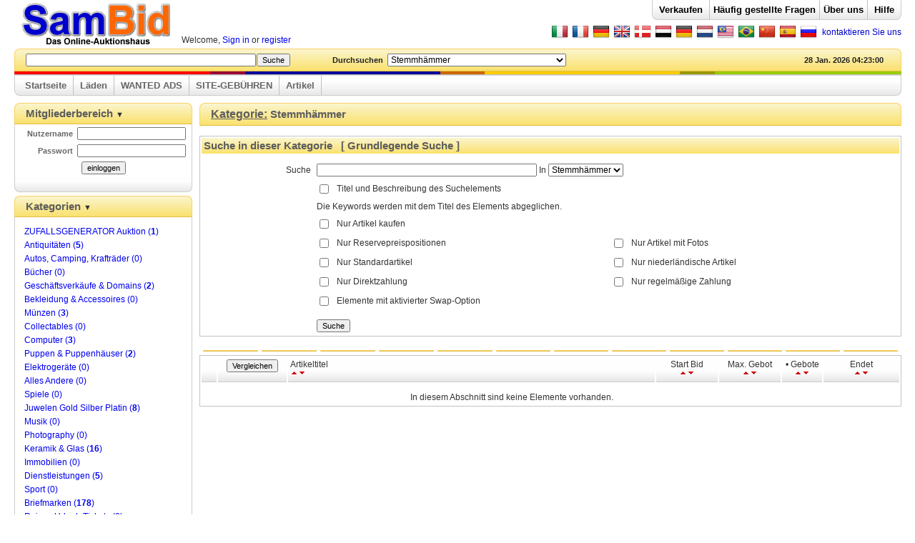

--- FILE ---
content_type: text/html; charset=UTF-8
request_url: https://www.sambid.de/Stemmh%C3%A4mmer,category,1983,parent_id,categories
body_size: 6753
content:
<!DOCTYPE html PUBLIC "-//W3C//DTD XHTML 1.0 Transitional//EN" "http://www.w3.org/TR/xhtml1/DTD/xhtml1-transitional.dtd">
<html xmlns="http://www.w3.org/1999/xhtml">
<html>
<head>
<title>Stemmhämmer - Sambid</title>
<meta http-equiv="Content-Type" content="text/html; charset=utf-8">
<meta name="description" sambid,www.sambid.de.">
<meta name="keywords" content="Onlineauktionshaus, Online Auktionshaus,Auktionshaus,Auktionshäuser,Briefmarken,Münzen,partyLite,Briefmarken,Mecklenburg-Vorpommern, Meck-Pom,Russland,Kaminholzwagen,CMS,PHP, Backlinks,Nostagli,Antiquitäten,Lampen,Gold,Silber,Platin,Bekleidung Männer Frauen, Kinder,Münzen, Campingartikel, Autos,Mercedes, Ford,Audi,BMW,VW,American cars,Briefmarken Auktion, Linkshaänderportal, Afrika, Europa, Asien,"><link href="themes/ebay_v4/style.css" rel="stylesheet" type="text/css">
<link href="themes/ebay_v4/main_fl.css" rel="stylesheet" type="text/css">
<link href="themes/ebay_v4/custom.css" rel="stylesheet" type="text/css">
<link href="themes/ebay_v4/sliderman.css" rel="stylesheet" type="text/css"/>
<style type="text/css">
<!--
.lb {
	background-image:  url(themes/ebay_v4/img/lb_bg.gif);
}
.db {
	background-image:  url(themes/ebay_v4/img/db_bg.gif);
}
 

.main_table { width:97%; margin-left:20px; margin-right:20px} 
 
-->
</style>

<script type="text/javascript" src="themes/ebay_v4/sliderman.1.3.8.js"></script>
<script language="javascript" src="themes/ebay_v4/main.js" type="text/javascript"></script>
<script type="text/javascript" src="themes/ebay_v4/countdownpro.js" defer="defer"></script>
<meta scheme="countdown1" name="event_msg" content="CLOSED"><meta scheme="countdown2" name="event_msg" content="CLOSED"><meta scheme="countdown3" name="event_msg" content="CLOSED"><meta scheme="countdown4" name="event_msg" content="CLOSED"><meta scheme="countdown5" name="event_msg" content="CLOSED"><meta scheme="countdown6" name="event_msg" content="CLOSED"><meta scheme="countdown7" name="event_msg" content="CLOSED"><meta scheme="countdown8" name="event_msg" content="CLOSED"><meta scheme="countdown9" name="event_msg" content="CLOSED"><meta scheme="countdown10" name="event_msg" content="CLOSED"><meta scheme="countdown11" name="event_msg" content="CLOSED"><meta scheme="countdown12" name="event_msg" content="CLOSED"><meta scheme="countdown13" name="event_msg" content="CLOSED"><meta scheme="countdown14" name="event_msg" content="CLOSED"><meta scheme="countdown15" name="event_msg" content="CLOSED"><meta scheme="countdown16" name="event_msg" content="CLOSED"><meta scheme="countdown17" name="event_msg" content="CLOSED"><meta scheme="countdown18" name="event_msg" content="CLOSED"><meta scheme="countdown19" name="event_msg" content="CLOSED"><meta scheme="countdown20" name="event_msg" content="CLOSED"><meta scheme="countdown21" name="event_msg" content="CLOSED"><meta scheme="countdown22" name="event_msg" content="CLOSED"><meta scheme="countdown23" name="event_msg" content="CLOSED"><meta scheme="countdown24" name="event_msg" content="CLOSED"><meta scheme="countdown25" name="event_msg" content="CLOSED"><meta scheme="countdown26" name="event_msg" content="CLOSED"><meta scheme="countdown27" name="event_msg" content="CLOSED"><meta scheme="countdown28" name="event_msg" content="CLOSED"><meta scheme="countdown29" name="event_msg" content="CLOSED"><meta scheme="countdown30" name="event_msg" content="CLOSED"><meta scheme="countdown31" name="event_msg" content="CLOSED"><meta scheme="countdown32" name="event_msg" content="CLOSED"><meta scheme="countdown33" name="event_msg" content="CLOSED"><meta scheme="countdown34" name="event_msg" content="CLOSED"><meta scheme="countdown35" name="event_msg" content="CLOSED"><meta scheme="countdown36" name="event_msg" content="CLOSED"><meta scheme="countdown37" name="event_msg" content="CLOSED"><meta scheme="countdown38" name="event_msg" content="CLOSED"><meta scheme="countdown39" name="event_msg" content="CLOSED"><meta scheme="countdown40" name="event_msg" content="CLOSED"><meta scheme="countdown41" name="event_msg" content="CLOSED"><meta scheme="countdown42" name="event_msg" content="CLOSED"><meta scheme="countdown43" name="event_msg" content="CLOSED"><meta scheme="countdown44" name="event_msg" content="CLOSED"><meta scheme="countdown45" name="event_msg" content="CLOSED"><meta scheme="countdown46" name="event_msg" content="CLOSED"><meta scheme="countdown47" name="event_msg" content="CLOSED"><meta scheme="countdown48" name="event_msg" content="CLOSED"><meta scheme="countdown49" name="event_msg" content="CLOSED"><script language=JavaScript src='scripts/innovaeditor.js'></script>
<script type="text/javascript">
var currenttime = 'January 28, 2026 04:22:58';
var serverdate=new Date(currenttime);

function padlength(what){
	var output=(what.toString().length==1)? "0"+what : what;
	return output;
}

function displaytime(){
	serverdate.setSeconds(serverdate.getSeconds()+1)
	var timestring=padlength(serverdate.getHours())+":"+padlength(serverdate.getMinutes())+":"+padlength(serverdate.getSeconds());
	document.getElementById("servertime").innerHTML=timestring;
}

window.onload=function(){
	setInterval("displaytime()", 1000);
}

</script>
</head>
<body>
<table border="0" cellpadding="0" cellspacing="0" class="main_table">
<tr>
   <td>
   
   <table width="100%" border="0" cellpadding="0" cellspacing="0">
         <tr valign="bottom">
            <td valign="bottom" style="width:5%"><div style="float:left"><a href="https://www.sambid.de/index.php"><img src="images/myphpauction.gif?8986" alt="" vspace="4" border="0"></a></div>
			</td>
            <td width="30%" valign="bottom" style="padding-bottom:5px">Welcome, <a href="login.php">Sign in</a> or <a href="register.php">register</a>		   </td>
            <td valign="top">
			
            	<div class="toplink" style=" float:right; "> <!--!!!!!!!!!!!!without right menu-->

						<div class="box_bottom" style="height:27px;">  
							<div>
							
							
							<table cellspacing="0" cellpadding="0" border="0">
		  				<tbody><tr align="center">
				
			 <td nowrap class="mainmenu">&nbsp;<a  style="color:#000000" href="https://www.sambid.de/sell_item,redirect,login">Verkaufen</a>&nbsp;</td>
		
									 			 <td nowrap="" class="mainmenu" style="display:none"><a style="color:#000000" href="https://www.sambid.de/index.php">Startseite</a></td>
			 			 <td nowrap="" class="mainmenu"><a style="color:#000000" href="https://www.sambid.de/faq,page,content_pages">Häufig gestellte Fragen</a>   </td>
			 			 <td nowrap="" class="mainmenu"><a style="color:#000000" href="https://www.sambid.de/about_us,page,content_pages">Über uns</a></td>

						 <td nowrap class="mainmenu" style=" border-right:none">&nbsp;<a style="color:#000000" href="https://www.sambid.de/help,page,content_pages">Hilfe</a>&nbsp;</td>
			 		  </tr>
					</tbody></table>
					
														</div>
						</div>					

                </div>
				
				<div style="float:right;clear:both;">
				<div style="float:right; margin-top:10px; font-weight:400">
				<a style="color:#0000CC;"href="https://www.sambid.de/contact_us,page,content_pages">kontaktieren Sie uns</a>				</div>
				
								<div class="lang-flags"><a href="https://www.sambid.de/italian,change_language,index"><img src="language/italian/flag.png"/></a> <a href="https://www.sambid.de/french,change_language,index"><img src="language/french/flag.png"/></a> <a href="https://www.sambid.de/german,change_language,index"><img src="language/german/flag.png"/></a> <a href="https://www.sambid.de/english,change_language,index"><img src="language/english/flag.png"/></a> <a href="https://www.sambid.de/danish,change_language,index"><img src="language/danish/flag.png"/></a> <a href="https://www.sambid.de/arabic2,change_language,index"><img src="language/arabic2/flag.png"/></a> <a href="https://www.sambid.de/german2,change_language,index"><img src="language/german2/flag.png"/></a> <a href="https://www.sambid.de/dutch,change_language,index"><img src="language/dutch/flag.png"/></a> <a href="https://www.sambid.de/malay,change_language,index"><img src="language/malay/flag.png"/></a> <a href="https://www.sambid.de/portuguese,change_language,index"><img src="language/portuguese/flag.png"/></a> <a href="https://www.sambid.de/simplifiedchinese2,change_language,index"><img src="language/simplifiedchinese2/flag.png"/></a> <a href="https://www.sambid.de/espanol,change_language,index"><img src="language/espanol/flag.png"/></a> <a href="https://www.sambid.de/russian2,change_language,index"><img src="language/russian2/flag.png"/></a></div>								</div>
				
				<div style="float:right; background:url(themes/ebay_v4/images/imgHdrMainNavSearchRgt2.gif) bottom right no-repeat; margin-right:10px; display:none ">
				<div style="float:right; background:url(themes/ebay_v4/images/imgHdrMainNavSearchLft2.gif) bottom left no-repeat; padding:3px 10px">

				<form action="auction_search.php" method="post">
				<input type="hidden" name="option" value="basic_search">            
				<input type="text" size="15" name="basic_search" maxlength="300" style="width:120px">
				<input name="form_basic_search" type="submit" value="Suche">
            	</form>
            
				</div></div>
               
		   </td>
         </tr>
     </table>
      
	  
	  <div class="box_top theme-bg">
	  <div class="srchBox" style="   "><!--without search-->
      <table width="100%" border="0" cellpadding="0" cellspacing="0">
         <tr>
				<form action="auction_search.php" method="post">
				<input type="hidden" name="option" value="basic_search">
            
            <td class="search" nowrap width="320"><input type="text" size="25" name="basic_search" maxlength="300" style="width:98%;"></td>
			<td class="search" nowrap width="100">&nbsp;<input name="form_basic_search" type="submit" value="Suche">&nbsp;&nbsp;&nbsp;</td>
            	</form>
            <td class="search" nowrap width="50">&nbsp;&nbsp;&nbsp;Durchsuchen&nbsp;&nbsp;</td>
				<form name="cat_browse_form" method="get" action="categories.php">
            <td class="search"><select name="parent_id" id="parent_id" class="contentfont" onChange="javascript:cat_browse_form.submit()"> <option value="" selected>Wählen Sie eine Kategorie</option><option value="2199" >ZUFALLSGENERATOR Auktion</option> <option value="215" >Antiquitäten</option> <option value="263" >Autos, Camping, Krafträder</option> <option value="355" >Bücher</option> <option value="887" >Geschäftsverkäufe &amp; Domains</option> <option value="474" >Bekleidung &amp; Accessoires</option> <option value="634" >Münzen</option> <option value="669" >Collectables</option> <option value="877" >Computer</option> <option value="1117" >Puppen &amp; Puppenhäuser</option> <option value="1040" >Elektrogeräte</option> <option value="1777" >Alles Andere</option> <option value="57" >Spiele</option> <option value="1211" >Juwelen Gold Silber Platin</option> <option value="1243" >Musik</option> <option value="1311" >Photography</option> <option value="1351" >Keramik &amp; Glas</option> <option value="890" >Immobilien</option> <option value="878" >Dienstleistungen</option> <option value="1404" >Sport</option> <option value="1554" >Briefmarken</option> <option value="1588" >Reisen Urlaub Tickets</option> <option value="1628" >Spielzeug</option> <option value="1139" >TV &amp; Movies</option> <option value="1723" >Großhandelsartikel</option> <option value="2055" >alles für den Bau</option> <option value="2050" >Bilder</option> <option value="2021" >Boote</option> <option value="1982" >Elektrowerkzeuge</option> <option value="2031" >Freizeit Freetime</option> <option value="2033" >Garten Garden</option> <option value="2141" >Geländer</option> <option value="2004" >Geschäftsausstattung</option> <option value="2139" >Glas, alles aus Glas</option> <option value="2032" >Haus Houses</option> <option value="2074" >Haushaltsartikel</option> <option value="2142" >Haustürüberdachungen</option> <option value="2122" >Linkshänder Artikel</option> <option value="1980" >Party Lite</option> <option value="1983" selected>Stemmhämmer</option> <option value="2144" >TIERMARKT</option> <option value="2140" >Wintergärten</option> <option value="">------------------------</option> <option value="0">Alle Kategorien</option></select></td>
				</form>
			<td nowrap align="right" class="search" width="200">&nbsp;&nbsp;&nbsp;28 Jan. 2026 <span id="servertime"></span>&nbsp;&nbsp;&nbsp;</td>
         </tr>
      </table>
	  </div></div>
	  <table border="0" width="100%" cellpadding="0" cellspacing="0">
	  	<tr>
			<td class="brnd1"></td>
			<td class="brnd2"></td>
			<td class="brnd3"></td>
			<td class="brnd4"></td>
			<td class="brnd5"></td>
			<td class="brnd6"></td>
			<td class="brnd7"></td>
		</tr>
		<tr>
			<td class="brnd8"></td>
			<td class="brnd8"></td>
			<td class="brnd8"></td>
			<td class="brnd8"></td>
			<td class="brnd8"></td>
			<td class="brnd8"></td>
			<td class="brnd8"></td>
		</tr>
     </table>
		<div class="box_bottom" style="height:27px;">	
		<div class="nav" style="   "> <!--!!!!!!!!!!!!!without menu-->
		<table border="0" cellspacing="0" cellpadding="0">
		  <tr align="center">
			 			 <td nowrap class="mainmenu">&nbsp;<a href="https://www.sambid.de/index.php">Startseite</a>&nbsp;</td>
			 			 <td nowrap class="mainmenu"style="display:none">&nbsp;<a href="https://www.sambid.de/sell_item,redirect,login">Verkaufen</a>&nbsp;</td>
			 			 <td nowrap class="mainmenu" style="display:none">&nbsp;<a href="https://www.sambid.de/register.php">Registrieren</a>&nbsp;</td>
			 			 <td nowrap class="mainmenu"style="display:none">&nbsp;<a href="https://www.sambid.de/login.php">einloggen</a>&nbsp;</td>
			 			 <td nowrap class="mainmenu">&nbsp;<a href="https://www.sambid.de/stores.php">Läden</a>&nbsp;</td>
			 			 <td nowrap class="mainmenu">&nbsp;<a href="https://www.sambid.de/wanted_ads.php">WANTED ADS</a>&nbsp;</td>
			 			 <td nowrap class="mainmenu" style="display:none">&nbsp;<a href="https://www.sambid.de/help,page,content_pages">Hilfe</a>&nbsp;</td>
			 			 <td nowrap class="mainmenu">&nbsp;<a href="https://www.sambid.de/site_fees.php">SITE-GEBÜHREN</a>&nbsp;</td>
			 			 <td nowrap class="mainmenu">&nbsp;<a href="https://www.sambid.de/article,page,posts">Artikel</a>&nbsp;</td>
			 		  </tr>
		</table>
	  	</div>
		</div>
	  
	  
      <div><img src="themes/ebay_v4/img/pixel.gif" width="1" height="10"></div>

      <table width="100%" border="0" cellspacing="0" cellpadding="0">
      <tr valign="top">
         <td width="249" style="   "><script language="javascript">
					var ie4 = false;
					if(document.all) { ie4 = true; }

					function getObject(id) { if (ie4) { return document.all[id]; } else { return document.getElementById(id); } }
					function toggle(link, divId) {
						var lText = link.innerHTML;
						var d = getObject(divId);
						if (lText == '\u25c4') { link.innerHTML = '&#9660;'; d.style.display = 'block'; }
						else { link.innerHTML = '&#9668;'; d.style.display = 'none'; }
					}
				</script>
				          
			
		<div class="box_top theme-bg cathead">Mitgliederbereich <a title="show/hide" class="hidelayer" id="exp1102170142_link" href="javascript: void(0);" onclick="toggle(this, 'exp1102170142');">&#9660;</a></div>
				<div id="exp1102170142">
            
<div class="box_middle">
<table border="0" cellpadding="2" cellspacing="2" width="100%" style="margin:0 auto;width:90%;" class="no_b">
   <form action="login.php" method="post" name="loginbox">
      <input type="hidden" name="operation" value="submit">
      <input type="hidden" name="redirect" value="/categories.php?rewrite_params=Stemmhämmer,category,1983,parent_id">
      <tr>
         <td align="right" class="user" style="width:20%;">Nutzername</td>
         <td nowrap class="user"><input name="username" type="text" size="10" style="width:100%;">
         </td>
      </tr>
      <tr >
         <td align="right" nowrap class="user">Passwort</td>
         <td nowrap class="user"><input name="password" type="password" size="10" style="width:100%;"></td>
      </tr>
      <tr >
         <td colspan="2" align="center"><input name="form_loginbox_proceed" id="form_loginbox_proceed" type="submit" value="einloggen"></td>
      </tr>
   </form>
</table>
</div>
<div class="box_bottom" style="border-top:0;height:20px;"></div>            </div>
			
            <div><img src="themes/ebay_v4/img/pixel.gif" width="1" height="5"></div>
            <noscript>
            Javascript wird nicht unterstützt            </noscript>
            
		<div class="box_top theme-bg cathead">Kategorien <a title="show/hide" class="hidelayer" id="exp1102170166_link" href="javascript: void(0);" onclick="toggle(this, 'exp1102170166');">&#9660;</a></div>
	            <div id="exp1102170166">
            
<table width="100%" border="0" cellspacing="1" cellpadding="2" class="bordercat">
	<tr><td></td></tr>
	<tr><td></td></tr>
   	
   <tr>
      <td class="contentfont">
	  <!--<img src="themes/ebay_v4/img/arrow.gif" hspace="3" align="absmiddle">--><a class="ln" href="https://www.sambid.de/ZUFALLSGENERATOR+Auktion,category,2199,parent_id,categories" >
         ZUFALLSGENERATOR Auktion         (<strong>1</strong>)</a></td>
   </tr>
   	
   <tr>
      <td class="contentfont">
	  <!--<img src="themes/ebay_v4/img/arrow.gif" hspace="3" align="absmiddle">--><a class="ln" href="https://www.sambid.de/Antiquit%C3%A4ten,category,215,parent_id,categories" >
         Antiquitäten         (<strong>5</strong>)</a></td>
   </tr>
   	
   <tr>
      <td class="contentfont">
	  <!--<img src="themes/ebay_v4/img/arrow.gif" hspace="3" align="absmiddle">--><a class="ln" href="https://www.sambid.de/Autos%2C+Camping%2C+Kraftr%C3%A4der,category,263,parent_id,categories" >
         Autos, Camping, Krafträder         (0)</a></td>
   </tr>
   	
   <tr>
      <td class="contentfont">
	  <!--<img src="themes/ebay_v4/img/arrow.gif" hspace="3" align="absmiddle">--><a class="ln" href="https://www.sambid.de/B%C3%BCcher,category,355,parent_id,categories" >
         Bücher         (0)</a></td>
   </tr>
   	
   <tr>
      <td class="contentfont">
	  <!--<img src="themes/ebay_v4/img/arrow.gif" hspace="3" align="absmiddle">--><a class="ln" href="https://www.sambid.de/Gesch%C3%A4ftsverk%C3%A4ufe+%26+Domains,category,887,parent_id,categories" >
         Geschäftsverkäufe &amp; Domains         (<strong>2</strong>)</a></td>
   </tr>
   	
   <tr>
      <td class="contentfont">
	  <!--<img src="themes/ebay_v4/img/arrow.gif" hspace="3" align="absmiddle">--><a class="ln" href="https://www.sambid.de/Bekleidung+%26+Accessoires,category,474,parent_id,categories" >
         Bekleidung &amp; Accessoires         (0)</a></td>
   </tr>
   	
   <tr>
      <td class="contentfont">
	  <!--<img src="themes/ebay_v4/img/arrow.gif" hspace="3" align="absmiddle">--><a class="ln" href="https://www.sambid.de/M%C3%BCnzen,category,634,parent_id,categories" >
         Münzen         (<strong>3</strong>)</a></td>
   </tr>
   	
   <tr>
      <td class="contentfont">
	  <!--<img src="themes/ebay_v4/img/arrow.gif" hspace="3" align="absmiddle">--><a class="ln" href="https://www.sambid.de/Collectables,category,669,parent_id,categories" >
         Collectables         (0)</a></td>
   </tr>
   	
   <tr>
      <td class="contentfont">
	  <!--<img src="themes/ebay_v4/img/arrow.gif" hspace="3" align="absmiddle">--><a class="ln" href="https://www.sambid.de/Computer,category,877,parent_id,categories" >
         Computer         (<strong>3</strong>)</a></td>
   </tr>
   	
   <tr>
      <td class="contentfont">
	  <!--<img src="themes/ebay_v4/img/arrow.gif" hspace="3" align="absmiddle">--><a class="ln" href="https://www.sambid.de/Puppen+%26+Puppenh%C3%A4user,category,1117,parent_id,categories" >
         Puppen &amp; Puppenhäuser         (<strong>2</strong>)</a></td>
   </tr>
   	
   <tr>
      <td class="contentfont">
	  <!--<img src="themes/ebay_v4/img/arrow.gif" hspace="3" align="absmiddle">--><a class="ln" href="https://www.sambid.de/Elektroger%C3%A4te,category,1040,parent_id,categories" title="Elektrogeräte">
         Elektrogeräte         (0)</a></td>
   </tr>
   	
   <tr>
      <td class="contentfont">
	  <!--<img src="themes/ebay_v4/img/arrow.gif" hspace="3" align="absmiddle">--><a class="ln" href="https://www.sambid.de/Alles+Andere,category,1777,parent_id,categories" >
         Alles Andere         (0)</a></td>
   </tr>
   	
   <tr>
      <td class="contentfont">
	  <!--<img src="themes/ebay_v4/img/arrow.gif" hspace="3" align="absmiddle">--><a class="ln" href="https://www.sambid.de/Spiele,category,57,parent_id,categories" >
         Spiele         (0)</a></td>
   </tr>
   	
   <tr>
      <td class="contentfont">
	  <!--<img src="themes/ebay_v4/img/arrow.gif" hspace="3" align="absmiddle">--><a class="ln" href="https://www.sambid.de/Juwelen+Gold+Silber+Platin,category,1211,parent_id,categories" >
         Juwelen Gold Silber Platin         (<strong>8</strong>)</a></td>
   </tr>
   	
   <tr>
      <td class="contentfont">
	  <!--<img src="themes/ebay_v4/img/arrow.gif" hspace="3" align="absmiddle">--><a class="ln" href="https://www.sambid.de/Musik,category,1243,parent_id,categories" >
         Musik         (0)</a></td>
   </tr>
   	
   <tr>
      <td class="contentfont">
	  <!--<img src="themes/ebay_v4/img/arrow.gif" hspace="3" align="absmiddle">--><a class="ln" href="https://www.sambid.de/Photography,category,1311,parent_id,categories" >
         Photography         (0)</a></td>
   </tr>
   	
   <tr>
      <td class="contentfont">
	  <!--<img src="themes/ebay_v4/img/arrow.gif" hspace="3" align="absmiddle">--><a class="ln" href="https://www.sambid.de/Keramik+%26+Glas,category,1351,parent_id,categories" >
         Keramik &amp; Glas         (<strong>16</strong>)</a></td>
   </tr>
   	
   <tr>
      <td class="contentfont">
	  <!--<img src="themes/ebay_v4/img/arrow.gif" hspace="3" align="absmiddle">--><a class="ln" href="https://www.sambid.de/Immobilien,category,890,parent_id,categories" >
         Immobilien         (0)</a></td>
   </tr>
   	
   <tr>
      <td class="contentfont">
	  <!--<img src="themes/ebay_v4/img/arrow.gif" hspace="3" align="absmiddle">--><a class="ln" href="https://www.sambid.de/Dienstleistungen,category,878,parent_id,categories" >
         Dienstleistungen         (<strong>5</strong>)</a></td>
   </tr>
   	
   <tr>
      <td class="contentfont">
	  <!--<img src="themes/ebay_v4/img/arrow.gif" hspace="3" align="absmiddle">--><a class="ln" href="https://www.sambid.de/Sport,category,1404,parent_id,categories" >
         Sport         (0)</a></td>
   </tr>
   	
   <tr>
      <td class="contentfont">
	  <!--<img src="themes/ebay_v4/img/arrow.gif" hspace="3" align="absmiddle">--><a class="ln" href="https://www.sambid.de/Briefmarken,category,1554,parent_id,categories" title="Deutschland">
         Briefmarken         (<strong>178</strong>)</a></td>
   </tr>
   	
   <tr>
      <td class="contentfont">
	  <!--<img src="themes/ebay_v4/img/arrow.gif" hspace="3" align="absmiddle">--><a class="ln" href="https://www.sambid.de/Reisen+Urlaub+Tickets,category,1588,parent_id,categories" >
         Reisen Urlaub Tickets         (0)</a></td>
   </tr>
   	
   <tr>
      <td class="contentfont">
	  <!--<img src="themes/ebay_v4/img/arrow.gif" hspace="3" align="absmiddle">--><a class="ln" href="https://www.sambid.de/Spielzeug,category,1628,parent_id,categories" >
         Spielzeug         (0)</a></td>
   </tr>
   	
   <tr>
      <td class="contentfont">
	  <!--<img src="themes/ebay_v4/img/arrow.gif" hspace="3" align="absmiddle">--><a class="ln" href="https://www.sambid.de/TV+%26+Movies,category,1139,parent_id,categories" >
         TV &amp; Movies         (0)</a></td>
   </tr>
   	
   <tr>
      <td class="contentfont">
	  <!--<img src="themes/ebay_v4/img/arrow.gif" hspace="3" align="absmiddle">--><a class="ln" href="https://www.sambid.de/Gro%C3%9Fhandelsartikel,category,1723,parent_id,categories" >
         Großhandelsartikel         (<strong>1</strong>)</a></td>
   </tr>
   	
   <tr>
      <td class="contentfont">
	  <!--<img src="themes/ebay_v4/img/arrow.gif" hspace="3" align="absmiddle">--><a class="ln" href="https://www.sambid.de/alles+f%C3%BCr+den+Bau,category,2055,parent_id,categories" >
         alles für den Bau         (<strong>1</strong>)</a></td>
   </tr>
   	
   <tr>
      <td class="contentfont">
	  <!--<img src="themes/ebay_v4/img/arrow.gif" hspace="3" align="absmiddle">--><a class="ln" href="https://www.sambid.de/Bilder,category,2050,parent_id,categories" >
         Bilder         (<strong>2</strong>)</a></td>
   </tr>
   	
   <tr>
      <td class="contentfont">
	  <!--<img src="themes/ebay_v4/img/arrow.gif" hspace="3" align="absmiddle">--><a class="ln" href="https://www.sambid.de/Boote,category,2021,parent_id,categories" >
         Boote         (0)</a></td>
   </tr>
   	
   <tr>
      <td class="contentfont">
	  <!--<img src="themes/ebay_v4/img/arrow.gif" hspace="3" align="absmiddle">--><a class="ln" href="https://www.sambid.de/Elektrowerkzeuge,category,1982,parent_id,categories" >
         Elektrowerkzeuge         (<strong>8</strong>)</a></td>
   </tr>
   	
   <tr>
      <td class="contentfont">
	  <!--<img src="themes/ebay_v4/img/arrow.gif" hspace="3" align="absmiddle">--><a class="ln" href="https://www.sambid.de/Freizeit+Freetime,category,2031,parent_id,categories" >
         Freizeit Freetime         (<strong>1</strong>)</a></td>
   </tr>
   	
   <tr>
      <td class="contentfont">
	  <!--<img src="themes/ebay_v4/img/arrow.gif" hspace="3" align="absmiddle">--><a class="ln" href="https://www.sambid.de/Garten+Garden,category,2033,parent_id,categories" >
         Garten Garden         (0)</a></td>
   </tr>
   	
   <tr>
      <td class="contentfont">
	  <!--<img src="themes/ebay_v4/img/arrow.gif" hspace="3" align="absmiddle">--><a class="ln" href="https://www.sambid.de/Gel%C3%A4nder,category,2141,parent_id,categories" >
         Geländer         (0)</a></td>
   </tr>
   	
   <tr>
      <td class="contentfont">
	  <!--<img src="themes/ebay_v4/img/arrow.gif" hspace="3" align="absmiddle">--><a class="ln" href="https://www.sambid.de/Gesch%C3%A4ftsausstattung,category,2004,parent_id,categories" >
         Geschäftsausstattung         (0)</a></td>
   </tr>
   	
   <tr>
      <td class="contentfont">
	  <!--<img src="themes/ebay_v4/img/arrow.gif" hspace="3" align="absmiddle">--><a class="ln" href="https://www.sambid.de/Glas%2C+alles+aus+Glas,category,2139,parent_id,categories" >
         Glas, alles aus Glas         (0)</a></td>
   </tr>
   	
   <tr>
      <td class="contentfont">
	  <!--<img src="themes/ebay_v4/img/arrow.gif" hspace="3" align="absmiddle">--><a class="ln" href="https://www.sambid.de/Haus+Houses,category,2032,parent_id,categories" >
         Haus Houses         (0)</a></td>
   </tr>
   	
   <tr>
      <td class="contentfont">
	  <!--<img src="themes/ebay_v4/img/arrow.gif" hspace="3" align="absmiddle">--><a class="ln" href="https://www.sambid.de/Haushaltsartikel,category,2074,parent_id,categories" >
         Haushaltsartikel         (<strong>3</strong>)</a></td>
   </tr>
   	
   <tr>
      <td class="contentfont">
	  <!--<img src="themes/ebay_v4/img/arrow.gif" hspace="3" align="absmiddle">--><a class="ln" href="https://www.sambid.de/Haust%C3%BCr%C3%BCberdachungen,category,2142,parent_id,categories" >
         Haustürüberdachungen         (0)</a></td>
   </tr>
   	
   <tr>
      <td class="contentfont">
	  <!--<img src="themes/ebay_v4/img/arrow.gif" hspace="3" align="absmiddle">--><a class="ln" href="https://www.sambid.de/Linksh%C3%A4nder+Artikel,category,2122,parent_id,categories" >
         Linkshänder Artikel         (0)</a></td>
   </tr>
   	
   <tr>
      <td class="contentfont">
	  <!--<img src="themes/ebay_v4/img/arrow.gif" hspace="3" align="absmiddle">--><a class="ln" href="https://www.sambid.de/Party+Lite,category,1980,parent_id,categories" >
         Party Lite         (<strong>2</strong>)</a></td>
   </tr>
   	
   <tr>
      <td class="contentfont">
	  <!--<img src="themes/ebay_v4/img/arrow.gif" hspace="3" align="absmiddle">--><a class="ln" href="https://www.sambid.de/Stemmh%C3%A4mmer,category,1983,parent_id,categories" >
         Stemmhämmer         (0)</a></td>
   </tr>
   	
   <tr>
      <td class="contentfont">
	  <!--<img src="themes/ebay_v4/img/arrow.gif" hspace="3" align="absmiddle">--><a class="ln" href="https://www.sambid.de/TIERMARKT,category,2144,parent_id,categories" >
         TIERMARKT         (0)</a></td>
   </tr>
   	
   <tr>
      <td class="contentfont">
	  <!--<img src="themes/ebay_v4/img/arrow.gif" hspace="3" align="absmiddle">--><a class="ln" href="https://www.sambid.de/Winterg%C3%A4rten,category,2140,parent_id,categories" >
         Wintergärten         (0)</a></td>
   </tr>
      <tr><td></td></tr>
	<tr><td></td></tr>
</table>            <div class="box_bottom" style="height:20px;"></div>
			</div>
			
            <div><img src="themes/ebay_v4/img/pixel.gif" width="180" height="1"></div>
            <br>
						<div><img src='themes/ebay_v4/img/pixel.gif' width='1' height='5'></div>
			<br />
			<div align="center"><a href="rss_feed.php"><img src="themes/ebay_v4/img/system/rss.gif" border="0" alt="" align="absmiddle"></a></div>
               
        </td>
            <td width="10" style="  "><img src="themes/ebay_v4/img/pixel.gif" width="10" height="1"></td>
         <td width="">
		 
		
		<div class="box_top theme-bg cathead"><a href="categories.php?"><b> Kategorie:</b></a> Stemmhämmer</div>
	<br><table width="100%" border="0" cellpadding="3" cellspacing="2" class="border">
      <tr>
      <td colspan="5" class="c3"><b>
         Suche in dieser Kategorie         </b> &nbsp; [ <a href="categories.php?parent_id=1983&keywords_cat_search=&advanced_search=0">Grundlegende Suche</a> ]</td>
   </tr>
      <tr class="c5">
      <td><img src="themes/ebay_v4/img/pixel.gif" width="150" height="1"></td>
      <td width="100%" colspan="4"><img src="themes/ebay_v4/img/pixel.gif" width="100%" height="1"></td>
   </tr>
      <form action="categories.php" method="POST" name="form_advanced_search">
      <input type="hidden" name="option" value="category_search">
            <input type="hidden" name="advanced_search" value="1" >
      <tr class="c1">
         <td align="right">Suche</td>
         <td colspan="4"><input name="keywords_cat_search" type="text" id="shop_name" size="50" value="">
            In <select name="parent_id" id="parent_id" class="contentfont"> Array<option value="1983" selected>Stemmhämmer</option> <option value="0" >----------------</option> </select></td>
      </tr>
      <tr>
         <td></td>
         <td class="c1"><input type="checkbox" name="search_description" value="1" ></td>
         <td colspan="3" class="c1" width="100%">Titel und Beschreibung des Suchelements</td>
      </tr>
      <tr>
         <td></td>
         <td colspan="4">Die Keywords werden mit dem Titel des Elements abgeglichen.</td>
      </tr>
                  <tr>
         <td></td>
         <td class="c1"><input type="checkbox" name="buyout_price" value="1" ></td>
         <td colspan="3" class="c1" width="100%">Nur Artikel kaufen</td>
      </tr>
            <tr>
         <td></td>
         <td class="c1"><input type="checkbox" name="reserve_price" value="1" ></td>
         <td  class="c1" width="50%">Nur Reservepreispositionen</td>
         <td class="c1"><input type="checkbox" name="photos_only" value="1" ></td>
         <td  class="c1" width="50%">Nur Artikel mit Fotos</td>
      </tr>
      <tr>
         <td></td>
         <td class="c1"><input type="checkbox" name="quantity_standard" value="1" ></td>
         <td  class="c1" width="50%">Nur Standardartikel</td>
         <td class="c1"><input type="checkbox" name="quantity" value="1" ></td>
         <td  class="c1" width="50%">Nur niederländische Artikel</td>
      </tr>
      <tr>
         <td></td>
         <td class="c1"><input type="checkbox" name="direct_payment_only" value="1" ></td>
         <td  class="c1" width="50%">Nur Direktzahlung</td>
         <td class="c1"><input type="checkbox" name="regular_payment_only" value="1" ></td>
         <td  class="c1" width="50%">Nur regelmäßige Zahlung</td>
      </tr>
		      <tr>
         <td></td>
         <td class="c1"><input type="checkbox" name="enable_swap" value="1" ></td>
         <td colspan="3" class="c1" width="100%">Elemente mit aktivierter Swap-Option</td>
      </tr>
                        <tr class="c4">
         <td colspan="5"></td>
      </tr>
      <tr>
         <td></td>
         <td colspan="4"><input type="submit" name="form_search_proceed" value="Suche"></td>
      </tr>
   </form>
</table>

<br>
<table width="100%" border="0" cellpadding="0" cellspacing="5">
      <tr>
            <td width="8.3333333333333%" align="center" valign="top" class="catfeatmaincell"></td>
            <td width="8.3333333333333%" align="center" valign="top" class="catfeatmaincell"></td>
            <td width="8.3333333333333%" align="center" valign="top" class="catfeatmaincell"></td>
            <td width="8.3333333333333%" align="center" valign="top" class="catfeatmaincell"></td>
            <td width="8.3333333333333%" align="center" valign="top" class="catfeatmaincell"></td>
            <td width="8.3333333333333%" align="center" valign="top" class="catfeatmaincell"></td>
            <td width="8.3333333333333%" align="center" valign="top" class="catfeatmaincell"></td>
            <td width="8.3333333333333%" align="center" valign="top" class="catfeatmaincell"></td>
            <td width="8.3333333333333%" align="center" valign="top" class="catfeatmaincell"></td>
            <td width="8.3333333333333%" align="center" valign="top" class="catfeatmaincell"></td>
            <td width="8.3333333333333%" align="center" valign="top" class="catfeatmaincell"></td>
            <td width="8.3333333333333%" align="center" valign="top" class="catfeatmaincell"></td>
         </tr>
   </table>
<table width="100%" border="0" cellspacing="0" cellpadding="0" class="border">
<tr>
      <td valign="top">

<table width="100%" border="0" cellpadding="3" cellspacing="2" class="">
   <form action="compare_items.php" method="POST">
   <input type="hidden" name="redirect" value="/categories.php?rewrite_params=Stemmhämmer,category,1983,parent_id">
	<tr class="membmenu" valign="top">
      <td align="center"></td>
      <td align="center"><input type="submit" name="form_compare_items" value="Vergleichen"></td>
      <td>Artikeltitel<br><a href="categories.php?start=0&limit=20&parent_id=1983&keywords_cat_search=&buyout_price=&reserve_price=&quantity=&enable_swap=
		&order_field=a.name&order_type=ASC"><img src="images/s_asc.png" align="absmiddle" border="0" alt="Artikeltitel Aufsteigender"></a><a href="categories.php?start=0&limit=20&parent_id=1983&keywords_cat_search=&buyout_price=&reserve_price=&quantity=&enable_swap=
		&order_field=a.name&order_type=DESC"><img src="images/s_desc.png" align="absmiddle" border="0" alt="Artikeltitel Absteigend"></a></td>
      <td align="center">Start Bid<br><a href="categories.php?start=0&limit=20&parent_id=1983&keywords_cat_search=&buyout_price=&reserve_price=&quantity=&enable_swap=
		&order_field=a.start_price&order_type=ASC"><img src="images/s_asc.png" align="absmiddle" border="0" alt="Start Bid Aufsteigender"></a><a href="categories.php?start=0&limit=20&parent_id=1983&keywords_cat_search=&buyout_price=&reserve_price=&quantity=&enable_swap=
		&order_field=a.start_price&order_type=DESC"><img src="images/s_desc.png" align="absmiddle" border="0" alt="Start Bid Absteigend"></a></td>
      <td align="center">Max. Gebot<br><a href="categories.php?start=0&limit=20&parent_id=1983&keywords_cat_search=&buyout_price=&reserve_price=&quantity=&enable_swap=
		&order_field=a.max_bid&order_type=ASC"><img src="images/s_asc.png" align="absmiddle" border="0" alt="Max. Gebot Aufsteigender"></a><a href="categories.php?start=0&limit=20&parent_id=1983&keywords_cat_search=&buyout_price=&reserve_price=&quantity=&enable_swap=
		&order_field=a.max_bid&order_type=DESC"><img src="images/s_desc.png" align="absmiddle" border="0" alt="Max. Gebot Absteigend"></a></td>
      <td align="center">• Gebote<br><a href="categories.php?start=0&limit=20&parent_id=1983&keywords_cat_search=&buyout_price=&reserve_price=&quantity=&enable_swap=
		&order_field=a.nb_bids&order_type=ASC"><img src="images/s_asc.png" align="absmiddle" border="0" alt="• Gebote Aufsteigender"></a><a href="categories.php?start=0&limit=20&parent_id=1983&keywords_cat_search=&buyout_price=&reserve_price=&quantity=&enable_swap=
		&order_field=a.nb_bids&order_type=DESC"><img src="images/s_desc.png" align="absmiddle" border="0" alt="• Gebote Absteigend"></a></td>
      <td align="center">Endet<br><a href="categories.php?start=0&limit=20&parent_id=1983&keywords_cat_search=&buyout_price=&reserve_price=&quantity=&enable_swap=
		&order_field=a.end_time&order_type=ASC"><img src="images/s_asc.png" align="absmiddle" border="0" alt="Endet Aufsteigender"></a><a href="categories.php?start=0&limit=20&parent_id=1983&keywords_cat_search=&buyout_price=&reserve_price=&quantity=&enable_swap=
		&order_field=a.end_time&order_type=DESC"><img src="images/s_desc.png" align="absmiddle" border="0" alt="Endet Absteigend"></a></td>
   </tr>
   <tr class="c5">
      <td><img src="themes/ebay_v4/img/pixel.gif" width="15" height="1"></td>
      <td><img src="themes/ebay_v4/img/pixel.gif" width="90" height="1"></td>
      <td width="100%"><img src="themes/ebay_v4/img/pixel.gif" width="100%" height="1"></td>
      <td><img src="themes/ebay_v4/img/pixel.gif" width="80" height="1"></td>
      <td><img src="themes/ebay_v4/img/pixel.gif" width="80" height="1"></td>
      <td><img src="themes/ebay_v4/img/pixel.gif" width="50" height="1"></td>
      <td><img src="themes/ebay_v4/img/pixel.gif" width="100" height="1"></td>
   </tr>
   <tr><td colspan="6" align="center">In diesem Abschnitt sind keine Elemente vorhanden.</td></tr>   	</form>
</table>


		</td>
   </tr>
</table>
</td>
</tr>
</table>


<center>




<div><img src="themes/ebay_v4/img/pixel.gif" width="1" height="5"></div>
<div><img src="themes/ebay_v4/img/pixel.gif" width="1" height="5"></div>
<div align="center">
   </div>
<div><img src="themes/ebay_v4/img/pixel.gif" width="1" height="5"></div>
<div style="padding: 5px; border-bottom:1px solid #cccccc; color:#9999FF" class="footerfont">

      		<a href="https://www.sambid.de/index.php">Startseite</a>
								| <a href="https://www.sambid.de/sell_item,redirect,login">Verkaufen</a>
								| <a href="https://www.sambid.de/register.php">Registrieren</a>
				| <a href="https://www.sambid.de/login.php">einloggen</a>
				| <a href="https://www.sambid.de/help,page,content_pages">Hilfe</a>
				| <a href="https://www.sambid.de/faq,page,content_pages">Häufig gestellte Fragen</a>
			 
            | <a href="https://www.sambid.de/site_fees.php">SITE-GEBÜHREN</a>
						 
            | <a href="https://www.sambid.de/article,page,posts">Artikel</a>
			                        | <a href="https://www.sambid.de/about_us,page,content_pages">Über uns</a>
                                    | <a href="https://www.sambid.de/contact_us,page,content_pages">kontaktieren Sie uns</a>
                        </div>
<div class="footerfont1"> <b></b> 
	<br>
   <b>
      </b>
      <a href="https://www.sambid.de/terms,page,content_pages">ALLGEMEINE GESCHÄFTSBEDINGUNGEN</a>
       
   and <a href="https://www.sambid.de/privacy,page,content_pages">Datenschutz</a>
            
</div>
<div align="center" style="padding: 5px; color: #666666;">
</div>

</td>
   </tr>
</table></center>
</body></html>

--- FILE ---
content_type: text/css
request_url: https://www.sambid.de/themes/ebay_v4/main_fl.css
body_size: 2191
content:
/* Flop's style */
html, body {
	background:#fff;
	color:#333333;
	font-family:Tahoma;
	font-size:12px;
	margin:0;
	padding:0;
}
img { border:none;}
a { text-decoration:none}
a:hever { text-decoration:underline}
.main_table {
	width:1000px;
	margin:0 auto;
	}
.nav_r { background:url(images/imgHdrCatsRgt2.gif) no-repeat 100% 100%;}
.nav_l { background:url(images/imgHdrCatsLft2.gif) no-repeat 0% 100%;}	
.nav {
	margin:0 5px;
	}
.toplink {
	float:right;
	}
.brnd1 {width:22%; background-color:#f00; height:4px; margin:0; padding:0}
.brnd2 {width:4%; background-color:#903; height:4px; margin:0; padding:0}
.brnd3 {width:22%; background-color:#009; height:4px; margin:0; padding:0}
.brnd4 {width:5%; background-color:#c60; height:4px; margin:0; padding:0}
.brnd5 {width:22%; background-color:#fc0; height:4px; margin:0; padding:0}
.brnd6 {width:4%; background-color:#990; height:4px; margin:0; padding:0}
.brnd7 {width:22%; background-color:#9c0; height:4px; margin:0; padding:0}
.brnd8 {background-color:#c0c0c0; height:2px; margin:0; padding:0}

.srchBox_r { background:url(images/imgHdrSearchRgt2.gif) no-repeat 100% 0%;}
.srchBox_l { background:url(images/imgHdrSearchLft2.gif) no-repeat 0% 0%;}	
.srchBox {
	
	}
.srchBox select { width:250px;}
.stat .nav { height:20px!important;}

.theme-bg, .c3 {
	background: rgb(250,245,206);
	background: url([data-uri]);
	background: -moz-linear-gradient(top,  rgba(250,245,206,1) 0%, rgba(250,245,206,1) 10%, rgba(250,244,198,1) 13%, rgba(250,244,198,1) 20%, rgba(250,242,188,1) 23%, rgba(250,240,181,1) 33%, rgba(249,240,173,1) 37%, rgba(249,240,173,1) 40%, rgba(250,237,165,1) 43%, rgba(250,237,165,1) 47%, rgba(250,235,157,1) 50%, rgba(250,235,157,1) 53%, rgba(250,234,149,1) 57%, rgba(250,234,149,1) 60%, rgba(250,232,139,1) 63%, rgba(250,232,139,1) 67%, rgba(250,230,130,1) 70%, rgba(250,230,130,1) 73%, rgba(250,228,121,1) 77%, rgba(250,228,121,1) 80%, rgba(250,225,109,1) 87%, rgba(250,225,109,1) 100%);
	background: -webkit-linear-gradient(top,  rgba(250,245,206,1) 0%,rgba(250,245,206,1) 10%,rgba(250,244,198,1) 13%,rgba(250,244,198,1) 20%,rgba(250,242,188,1) 23%,rgba(250,240,181,1) 33%,rgba(249,240,173,1) 37%,rgba(249,240,173,1) 40%,rgba(250,237,165,1) 43%,rgba(250,237,165,1) 47%,rgba(250,235,157,1) 50%,rgba(250,235,157,1) 53%,rgba(250,234,149,1) 57%,rgba(250,234,149,1) 60%,rgba(250,232,139,1) 63%,rgba(250,232,139,1) 67%,rgba(250,230,130,1) 70%,rgba(250,230,130,1) 73%,rgba(250,228,121,1) 77%,rgba(250,228,121,1) 80%,rgba(250,225,109,1) 87%,rgba(250,225,109,1) 100%);
	background: linear-gradient(to bottom,  rgba(250,245,206,1) 0%,rgba(250,245,206,1) 10%,rgba(250,244,198,1) 13%,rgba(250,244,198,1) 20%,rgba(250,242,188,1) 23%,rgba(250,240,181,1) 33%,rgba(249,240,173,1) 37%,rgba(249,240,173,1) 40%,rgba(250,237,165,1) 43%,rgba(250,237,165,1) 47%,rgba(250,235,157,1) 50%,rgba(250,235,157,1) 53%,rgba(250,234,149,1) 57%,rgba(250,234,149,1) 60%,rgba(250,232,139,1) 63%,rgba(250,232,139,1) 67%,rgba(250,230,130,1) 70%,rgba(250,230,130,1) 73%,rgba(250,228,121,1) 77%,rgba(250,228,121,1) 80%,rgba(250,225,109,1) 87%,rgba(250,225,109,1) 100%);
	filter: progid:DXImageTransform.Microsoft.gradient( startColorstr='#faf5ce', endColorstr='#fae16d',GradientType=0 );

	border-left: 1px solid #fcd163;
    border-right: 1px solid #fcd163;
    border-top: 1px solid #fcd163;
	border-bottom: 1px solid #e1bf48;
	
	color: #5d5d5d;
    font-size: 14.5px;
    font-family: Arial, Helvetica, sans-serif;
    font-weight: bold;
}

.c3 {
	border: 0 !important;
}

.box_top {
	background-color: #fcd163;
    /*height: 24px;*/
    padding: 6px 15px;
	border-top-left-radius:7.5px;
	border-top-right-radius:7.5px;
}

/* follow .cathead */
.box_top a { font-weight: normal; color: #5d5d5d; text-decoration: underline; }
.box_top a:hover { font-weight: normal; color: #5d5d5d; text-decoration: none; }

.box_middle {
	border: 1px solid #ccc;
	border-top : 0;
}

.box_bottom {
	background-color: #fcd163;
    height: 28px;
    border: 1px solid #ccc;
	border-top: 1px solid #dedede;
	margin-top: -1px;
	border-bottom-left-radius:7.5px;
	border-bottom-right-radius:7.5px;
	
	background: rgb(255,254,255);
	background: url([data-uri]);
	background: -moz-linear-gradient(top,  rgba(255,254,255,1) 0%, rgba(254,254,254,1) 31%, rgba(232,232,232,1) 100%);
	background: -webkit-linear-gradient(top,  rgba(255,254,255,1) 0%,rgba(254,254,254,1) 31%,rgba(232,232,232,1) 100%);
	background: linear-gradient(to bottom,  rgba(255,254,255,1) 0%,rgba(254,254,254,1) 31%,rgba(232,232,232,1) 100%);
	filter: progid:DXImageTransform.Microsoft.gradient( startColorstr='#fffeff', endColorstr='#e8e8e8',GradientType=0 );
}

.post_excerpt {
	padding: 0 15px;
	margin-bottom: 32px;
}

.post_excerpt > h2 {
	font-family: Georgia;
	font-size: 28px;
	font-weight: normal;
	letter-spacing: 0.6px;
	margin: 10.5px 0 16.5px 4.5px;
	text-shadow: 1px 1px 1px rgba(200, 200, 200, 0.67);
	text-align: left;
}

.post_excerpt > h2 > a:hover, .post > h2 > a:visited:hover {
	color: #00e;
}

.post_excerpt > h2 > a {
	color: #555;
}

.post_excerpt > h2 > a:visited {
	color: #555;
}

.post_excerpt > .date {
	font-size: 11px;
	letter-spacing: 0.4px;
	border: 0;
	padding: 3px 6px;
	text-align: right;
	border-radius: 1px;
}

.post_excerpt > .content {
	position: relative;
	font-size: 14.5px;
	line-height: 170%;
	overflow:hidden;
	max-height: 200px;
}

.post_excerpt a:visited {
	color: #00e;
}

.post_excerpt .link {
	position: absolute;
	bottom: 0;
	right: 0;
	background-color: rgba(0, 0, 238, 0.5);
	border-radius: 3px;
	padding: 5px;
	font-size: 12.5px;
	line-height: 100%;
	border: 0;
	
}

.post_excerpt .link a {
	color: #fff;
}

.post_list {
	padding: 7.5px 10px;
}

.post_list .post_next {
	margin: 7.5px 0;
}

.post_list .post_next > .title {
	font-size: 14.5px;
}

.post {
	padding: 0 15px;
	margin-bottom: 32px;
}

.post > h1 {
	font-family: Georgia;
	font-size: 38px;
	font-weight: normal;
	letter-spacing: 0.6px;
	margin: 7.5px 0 26px 0px;
	text-align:center;
}

.post > .date {
	font-size: 11px;
	letter-spacing: 0.4px;
	text-align: right;
}

.post > .content {
	font-size: 14.5px;
	line-height: 170%;
}

--- FILE ---
content_type: text/css
request_url: https://www.sambid.de/themes/ebay_v4/custom.css
body_size: 358
content:
 
.theme-bg, .c3 {
	background: #fae16d;
	background: linear-gradient(to bottom, #faf5ce, #fae16d);
	filter: progid:DXImageTransform.Microsoft.gradient( startColorstr='#faf5ce', endColorstr='#fae16d',GradientType=0 );
	
	border-top: 1px solid #fcd163;
	border-bottom: 1px solid #e1bf48;
	border-left: 1px solid #fcd163;
	border-right: 1px solid #fcd163;
		
	color: #5d5d5d;
	font-size: 14.5px;
	font-family: Arial, Helvetica, sans-serif;
	font-weight: bold;
}

.c1feat, .catfeatc3 {
	background-color: #fae16d;
	color: #5d5d5d;
}

.borderfeat, .catfeatmaincell {
	border-top: 1px solid #fcd163;
	border-bottom: 1px solid #e1bf48;
	border-left: 1px solid #fcd163;
	border-right: 1px solid #fcd163;
}

.c3 {
	background-color: #fae16d;
}

.memmenu_a {
	background-color: #fae16d;
}

.submembmenu {
	border-top: 2px solid #fae16d;
}



--- FILE ---
content_type: text/css
request_url: https://www.sambid.de/themes/ebay_v4/sliderman.css
body_size: 565
content:

.SliderName_2 {
	float: left;
	width: 100%;
	height: 270px;
	overflow: hidden;
}

.SliderNamePrev_2 {
	background: url(img2/left.png) no-repeat left center;
	width: 50px;
	height: 270px;
	display: block;
	position: absolute;
	top: 0;
	left: 0;
	text-decoration: none;
}

.SliderNameNext_2 {
	background: url(img2/right.png) no-repeat right center;
	width: 50px;
	height: 270px;
	display: block;
	position: absolute;
	top: 0;
	right: 0;
	text-decoration: none;
}

.SliderName_2Description {
	padding: 10px;
	font-family: Tahoma,Arial,Helvetica;
	font-size: 14px;
	line-height: 30px;
	letter-spacing: 1px;
	text-align: center;
	color: #ffffff;
	text-shadow: 0 1px 3px #000000;
}

#SliderNameNavigation_2 { margin: 0; padding: 10px 0 0 0; height: 16px; text-align: center; overflow-y: hidden; }

#SliderNameNavigation_2 a:link, #SliderNameNavigation_2 a:active, #SliderNameNavigation_2 a:visited, #SliderNameNavigation_2 a:hover{
	margin: 0;
	padding: 0;
	font-size: 0;
	line-height: 0;
	text-decoration: none;
}

#SliderNameNavigation_2 a img
{
	border: none;
	width: 16px;
	height: 16px;
	background: url(img2/bullet.png) no-repeat center center;
}

#SliderNameNavigation_2 a.active img
{
	background: url(img2/bullet_active.png) no-repeat center center;
}

.clsf:before,
.clsf:after {
    content: "";
    display: table;
}
.clsf:after {
    clear: both;
}
.clsf {
    zoom: 1; /* For IE 6/7 (trigger hasLayout) */
}

--- FILE ---
content_type: application/javascript
request_url: https://www.sambid.de/themes/ebay_v4/countdownpro.js
body_size: 3893
content:
/*
Script: CountDownPro Timer
Description: Counts down or up from a date, fully customisable display, customisable events when countdown reaches zero! Development version - not to be used in a production environment.
Author: Andrew Urquhart
Home: http://www.andrewu.co.uk/clj/countdown/pro/
History:
20040317 1125UTC	v1		Andrew Urquhart		Based on countdown.js
20040331 1408BST	v1.3	Andrew Urquhart		Attempts to add to the currently window.onload schedule, rather than overriding it
20040507 1243BST	v1.4	Andrew Urquhart		Modified plural behaviour to act as a replacement for the mainlabel rather than a concatenation for those languages (e.g. Greek) that don't use concatenation for plurals but different words
20051231 2057GMT	v1.5	Andrew Urquhart		Switched to custom date format and custom date parser for better internationalisation and cross-browser compatibility (should fix reports of recent bugs in Mac browsers). Removed date parsing on every loop by storing event date object in global scope. Removed getElementById search on every loop by storing reference to DOM node in global scope.
20060101 1738GMT	v1.51	Andrew Urquhart		Made counter update 0.1s after the last whole second to ensure that we don't display the same second twice. Updated media playback - have it working in Op8,FF.
*/
// Configure according to meta elements
function CD_M(strTagId) {
	var objMeta = document.getElementsByTagName("meta");
	if (objMeta && objMeta.length) {
		// Loop over all meta tags
		for (var i=0; i<objMeta.length; ++i) {
			// Look for one that matches the counterId
			if (objMeta.item(i).scheme == strTagId) {
				// Match found, add meta data to collection
				var name	= objMeta.item(i).name;
				var content	= objMeta.item(i).content;
				if (name.indexOf("mindigits") > 0 || name.indexOf("hidezero") > 0) {
					// Content is an integer
					window[strTagId][name] = parseInt(content, 10);
				}
				else {
					// Content is a string
					window[strTagId][name]  = content;
				}
			}
		}
	}
}

// Update display
function CD_UD(strContent, objW) {
	objW.node.innerHTML = strContent;
}

// Tick loop
function CD_T(strTagId) {
	var objNow			= new Date();
	var objW			= window[strTagId];
	if (objW.msoffset) {
		// Correct for client's slow/fast clock
		objNow.setMilliseconds(objNow.getMilliseconds() + objW.msoffset);
	}
	CD_C(objNow, objW);

	
	
	// reached zero
	if (objW.intEvntDte <= objNow.valueOf() && (objW.event_msg || objW.event_redirecturl)) {
		var msg			= "<span id=\"" + strTagId + "_complete\">" + objW.event_msg + "</span>";
		var audioSrc	= objW.event_audio_src;
		var redirectUrl	= objW.event_redirecturl;

		if (redirectUrl) {
			// Redirect to a URI
			location.href = redirectUrl;
		}
		else if (audioSrc) {
			// Show message and play tune, then stop.
			var strMimeType	= objW.event_audio_mimetype;
			var audioObject = "<object style=\"visibility: hidden;\" id=\"MediaPlayer\" width=\"2\" height=\"2\" data=\"" + audioSrc + "\" type=\"" + strMimeType + "\"></object>";
			CD_UD(msg + audioObject, objW);
		}
		else {
			// Just show message and stop.
			CD_UD(msg, objW);
		}
	}
	else {
		// Keep ticking
		
		setTimeout("CD_T(\"" + strTagId + "\")", 1100-objNow.getMilliseconds()); // We offset from 1100 so that our clock ticks every second (the millisecond correction each loop sees to that), but updates 0.1s after every whole second so that we don't accidentally read the same Date() twice in the same second
	}
}

// Calculate new display value and call drawing routine
function CD_C(objNow, objW) {
	var intMS = objW.intEvntDte - objNow.valueOf();
	if (intMS <= 0) {
		intMS *= -1;
	}
	var intD = Math.floor(intMS/864E5);
	intMS = intMS - (intD*864E5);
	var intH = Math.floor(intMS/36E5);
	intMS = intMS - (intH*36E5);
	var intM = Math.floor(intMS/6E4);
	intMS = intMS - (intM*6E4);
	var intS = Math.floor(intMS/1E3);
	var strTmp = CD_F(intD, "d", objW) + CD_F(intH, "h", objW) + CD_F(intM, "m", objW) + CD_F(intS, "s", objW);
	CD_UD(strTmp, objW);
}

// Format date/time
function CD_F(intData, strPrefix, objW) {
	
	// Has counter reached 5mins
	
	var objNow			= new Date(); 
	var intMS = objW.intEvntDte - objNow.valueOf();
	if (intMS <= 0) {
		intMS *= -1;
	}
	var intD = Math.floor(intMS/864E5);
	intMS = intMS - (intD*864E5);
	var intH = Math.floor(intMS/36E5);
	intMS = intMS - (intH*36E5);
	var intM = Math.floor(intMS/6E4);
	intMS = intMS - (intM*6E4);
	var intS = Math.floor(intMS/1E3);
 	

	if (intM <= 5 && intD <= 0 && intH <= 0 ) {


if ((intS)%2==0){
var spalva="<font color=\"#FF0000\">";	
} else {
var spalva= "<font color=\"#000000\">";		
}




	
} else {
		var spalva			= "<font color=\"#000000\">";
	}
	
		
	
	if (intData == 0 && objW[strPrefix + "_hidezero"]) {
		return "";
	}
	var strResult = intData;
	var intMinDigits = objW[strPrefix + "_mindigits"];
	if (intData.toString().length < intMinDigits) {
		strResult = "0000000000" + strResult;
		strResult = strResult.substring(strResult.length, strResult.length - intMinDigits);
	}
	if (intData != 1) {
		strResult += objW[strPrefix + "_units"];
	}
	else {
		strResult += objW[strPrefix + "_unit"];
	}
	return spalva + objW[strPrefix + "_before"] + strResult + objW[strPrefix + "_after"] + "</font>";
}

// Get Date() object from 2006-01-01 00:00:00 GMT+00:00 date format
function CD_Parse(strDate) {
	// Pattern match to a countdown date
	var objReDte = /(\d{4})\-(\d{1,2})\-(\d{1,2})\s+(\d{1,2}):(\d{1,2}):(\d{0,2})\s+GMT([+\-])(\d{1,2}):?(\d{1,2})?/;

	if (strDate.match(objReDte)) {
		
		// Start with a default date and build it up into the countdown date through Date setter methods
		var d = new Date(0);

		d.setUTCFullYear(+RegExp.$1,+RegExp.$2-1,+RegExp.$3); // Set YYYY-MM-DD directly as UTC
		d.setUTCHours(+RegExp.$4,+RegExp.$5,+RegExp.$6); // Set HH:MM:SS directly as UTC

		// If there is a timezone offset specified then we need to compensate for the offset from UTC
		var tzs	= (RegExp.$7 == "-" ? -1 : 1); // Timezone sign
		var tzh = +RegExp.$8; // Get requested timezone offset HH (offset ahead of UTC)
		var tzm = +RegExp.$9; // Get requested timezone offset MM (offset ahead of UTC)
		if (tzh) {
			d.setUTCHours(d.getUTCHours() - tzh*tzs); // Compensate for timezone HH offset from UTC
		}
		if (tzm) {
			d.setUTCMinutes(d.getUTCMinutes() - tzm*tzs); // Compensate for timezone MM offset, depending on whether the requested MM offset is ahead or behind of UTC
		}
		
		return d; // Date now correctly parsed into a Date object correctly offset from UTC internally regardless of users current timezone.
	}
	else {
		return NaN; // Didn't match required date format
	};
}

// Entry point onload
function CD_Init() {
	
	var strTagPrefix	= "countdown";
	var objElem			= true; // temp value
	if (document.getElementById) {
		for (var i=1; objElem; ++i) {
			var strTagId = strTagPrefix + i;
			objElem = document.getElementById(strTagId);

			if (objElem && (typeof objElem.innerHTML) != 'undefined') {
				// OK, found a counter, start it ticking
				var strDate	= objElem.innerHTML;
				var objDate	= CD_Parse(strDate);
			
				if (!isNaN(objDate)) {
					var objW = window[strTagId] = new Object();
					objW.intEvntDte		= objDate.valueOf();
					objW.node			= objElem; // Handle to DOM element

					// Default formatting data
					objW.servertime		= "";
					objW.d_mindigits	= 1;
					objW.d_unit			= " day";
					objW.d_units		= " days";
					objW.d_before		= "";
					objW.d_after		= " ";
					objW.d_hidezero		= 0;
					objW.h_mindigits	= 2;
					objW.h_unit			= "h";
					objW.h_units		= "h";
					objW.h_before		= "";
					objW.h_after		= " ";
					objW.h_hidezero		= 0;
					objW.m_mindigits	= 2;
					objW.m_unit			= "m";
					objW.m_units		= "m";
					objW.m_before		= "";
					objW.m_after		= " ";
					objW.m_hidezero		= 0;
					objW.s_mindigits	= 2;
					objW.s_unit			= "s";
					objW.s_units		= "s";
					objW.s_before		= "";
					objW.s_after		= " ";
					objW.s_hidezero		= 0;
					objW.event_msg		= "";
					objW.event_audio_src		= "";
					objW.event_audio_mimetype	= "";
					objW.event_redirecturl		= "";

					// User-defined formatting data, overrides data in global-scope object objW
					CD_M(strTagId);
					
					if(objElem.hasAttribute('data-event_msg')) {
						window[strTagId]['event_msg'] = objElem.getAttribute('data-event_msg');
					}

					// Calculate client-server time offset (ms)
					if (objW.servertime) {
						var objSrvrTm = CD_Parse(objW.servertime);
						if (isNaN(objSrvrTm)) {
							// Bad severtime date format, show subtle error
							objElem.innerHTML = strDate + "**";
							
							continue;
						}
						else {
							
							objW.msoffset = parseInt((objSrvrTm.valueOf() - (new Date()).valueOf())/1000, 10) * 1000; // MS truncated as causes non-integer second display update issue
						}
					}
					else {
						objW.msoffset = 0;
					}

					// Start ticking
					CD_T(strTagId);

					// Make visible (if hidden)
					if (objElem.style) {
						objElem.style.visibility = "visible";
						
					}
				}
				else {
					// Bad date format, show subtle error
					objElem.innerHTML = strDate + "<a href=\"http://andrewu.co.uk/clj/countdown/pro/\" title=\"CountdownPro Error: Invalid date format used, check documentation (see link)\">*</a>";
				}
			}
		}
	}
}

/*var xmlDoc;
function loadXML()
{

// code for IE
if (window.ActiveXObject)
  {
  xmlDoc=new ActiveXObject("Microsoft.XMLDOM");
  xmlDoc.async=false;
  xmlDoc.load("note.xml");
  getmessage();
  }
// code for Mozilla, Firefox, Opera, etc.
else if (document.implementation &&
document.implementation.createDocument)
  {
  xmlDoc=document.implementation.createDocument("","",null);
  xmlDoc.load("xmls/265.xml");
  xmlDoc.onload=getmessage;
  }
else
  {
  alert('Your browser cannot handle this script');
  }
}

function getmessage()
{
	
document.getElementById("year").innerHTML= xmlDoc.getElementsByTagName("year")[0].childNodes[0].nodeValue;
document.getElementById("month").innerHTML= xmlDoc.getElementsByTagName("month")[0].childNodes[0].nodeValue;
document.getElementById("hour").innerHTML= xmlDoc.getElementsByTagName("hour")[0].childNodes[0].nodeValue;
document.getElementById("min").innerHTML= xmlDoc.getElementsByTagName("min")[0].childNodes[0].nodeValue;
document.getElementById("sec").innerHTML= xmlDoc.getElementsByTagName("sec")[0].childNodes[0].nodeValue;
}

*/





// Try not to commandeer the default onload handler if possible
if (window.attachEvent) {
	
	window.attachEvent('onload', CD_Init);
}
else if (window.addEventListener) {
	
	window.addEventListener("load", CD_Init, false);
}
else {
	
	window.onload = CD_Init;
}


--- FILE ---
content_type: application/javascript
request_url: https://www.sambid.de/scripts/innovaeditor.js
body_size: 290
content:
/*** Editor Script Wrapper ***/
var oScripts=document.getElementsByTagName("script");	
var sEditorPath;
for(var i=0;i<oScripts.length;i++)
	{
	var sSrc=oScripts[i].src.toLowerCase();
	if(sSrc.indexOf("scripts/innovaeditor.js")!=-1) sEditorPath=oScripts[i].src.replace(/innovaeditor.js/,"");
	}

if(navigator.appName.indexOf('Microsoft')!=-1)
	document.write("<scr"+"ipt src='"+sEditorPath+"editor.js'></scr"+"ipt>");
else
	document.write("<scr"+"ipt src='"+sEditorPath+"moz/editor.js'></scr"+"ipt>");